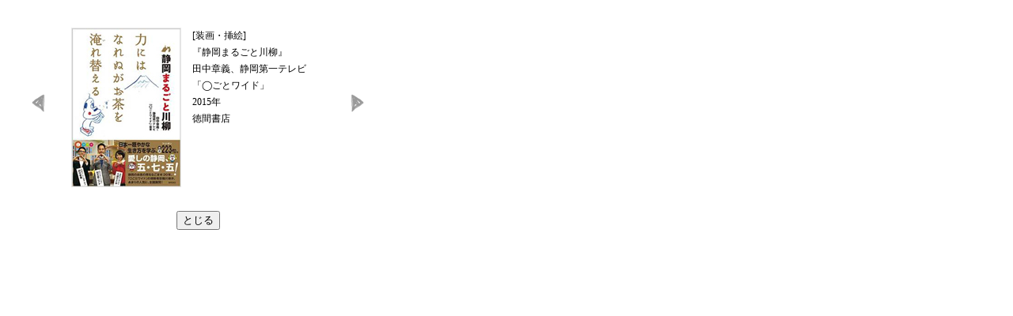

--- FILE ---
content_type: text/html
request_url: http://saruhage.com/works/illust-1233.html
body_size: 1129
content:
<html>
<head>
<meta http-equiv="Content-Type" content="text/html; charset=utf-8">
<title>ほーい！ さるやまハゲの助：しりあがり寿オフィシャルサイト</title>
<script type="text/javascript" src="./arrow.js"></script>
<style type=text/css>
<!--
.normal{font-size:12px; color:#010101; line-height:180%; padding-left:4px;}
.item  {font-size:12px; color:#010101; line-height:20px; padding-left:4px;}
A         {text-decoration:none}
A:link    {color:#999;}
A:visited {color:#999;}
A:active  {color:#999;}
A:hover   {color:#b197a8; text-decoration:underline;}
-->
</style>
</head>

<body marginwidth="0" marginheight="0" leftmargin="0" topmargin="0" rightmargin="0" bottommargin="0" OnLoad="preload();">

<table border="0" cellspacing="0" cellpadding="0" width="500" leftmargin="0" topmargin="0" rightmargin="0" bottommargin="0">
<tr>
  <td colspan="7"><img src="./images/spacer.gif" width="500" height="35" alt="" border="0"></td>
</tr>

<tr>
  <td><img src="./images/spacer.gif" width="40" height="1" alt=""></td>
  <td valign="top"><img src="./images/spacer.gif" width="1" height="84" alt=""><br><a href="illust-1234.html" OnMouseOver="changeImage(0,imgArrowLeft);" OnMouseOut="restoreImage();"><img src="./images/arrowl_off.gif" width="17" height="23" alt="←" name="imgArrowLeft" border="0"></a></td>
  <td><img src="./images/spacer.gif" width="33" height="1" alt=""></td>

  <!-- item -->
  <td>
    <table border="0" cellspacing="0" cellpadding="0" width="320" leftmargin="0" topmargin="0" rightmargin="0" bottommargin="0">
      <tr>
        <td valign="top" width="138"><img src="./images/illust-1233l.jpg" width="137" height="200" alt="" style="border:1px solid #e8e8e8;"></td>
        <td><img src="./images/spacer.gif" width="10" height="1" alt=""></td>
        <td class="normal" valign="top">
          [装画・挿絵]<br>
          『静岡まるごと川柳』<br>
          田中章義、静岡第一テレビ「◯ごとワイド」<br>
          2015年<br>
          徳間書店
        </td>
      </tr>
      <tr><td colspan="3"><img src="./images/spacer.gif" width="1" height="20" alt=""></td></tr>
    </table>
  </td>
  <!-- //item -->

  <td><img src="./images/spacer.gif" width="33" height="1" alt=""></td>
  <td valign="top"><img src="./images/spacer.gif" width="1" height="84" alt=""><br><a href="illust-1232.html" OnMouseOver="changeImage(1,imgArrowRight);" OnMouseOut="restoreImage();"><img src="./images/arrowr_off.gif" width="17" height="23" alt="→" name="imgArrowRight" border="0"></a></td>
  <td><img src="./images/spacer.gif" width="40" height="1" alt=""></td>
</tr>

<tr><td colspan="7" align="center" style="padding:10px;"><form name="frm"><input type="BUTTON" OnClick="window.close();" value="とじる"></form></td></tr>
</table>

</body>
</html>


--- FILE ---
content_type: application/x-javascript
request_url: http://saruhage.com/works/arrow.js
body_size: 368
content:
<!--
var isChecked=parseInt(navigator.appVersion.substring(0,3))>=3 && document.images;
var isLoaded =false;

var imgNavi=new Array(2);
var ImgTemp;
var fnameTemp;
var imgArrowLeft, imgArrowRight;

function preload(){
  if(isChecked){    
    imgNavi[0]=new Image(); imgNavi[0].src="./images/arrowl_on.gif";
    imgNavi[1]=new Image(); imgNavi[1].src="./images/arrowr_on.gif";
    
    isLoaded=true;
  }
}

function changeImage(number,img){
  if(isLoaded){
    imgTemp=img;
    fnameTemp=img.src;
    img.src=imgNavi[number].src;
  }
}

function restoreImage(){
  if(isLoaded && typeof(imgTemp)!="undefined" && typeof(fnameTemp)!="undefined"){
    imgTemp.src=fnameTemp;
  }
}
//-->
